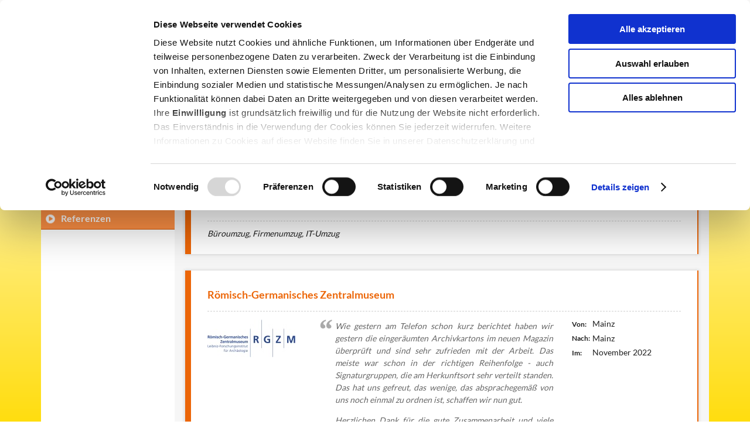

--- FILE ---
content_type: text/html; charset=utf-8
request_url: https://www.hoehne-umzug.de/de/firmenumzug/referenzen
body_size: 15039
content:
<!DOCTYPE html>
<!--[if IEMobile 7]><html class="iem7"  lang="de" dir="ltr"><![endif]-->
<!--[if lte IE 6]><html class="lt-ie9 lt-ie8 lt-ie7"  lang="de" dir="ltr"><![endif]-->
<!--[if (IE 7)&(!IEMobile)]><html class="lt-ie9 lt-ie8"  lang="de" dir="ltr"><![endif]-->
<!--[if IE 8]><html class="lt-ie9"  lang="de" dir="ltr"><![endif]-->
<!--[if (gte IE 9)|(gt IEMobile 7)]><!--><html  lang="de" dir="ltr"><!--<![endif]-->

<head>
    <script id="Cookiebot" src="https://consent.cookiebot.com/uc.js" data-cbid="27ff32d5-1ed3-481b-9ff8-7350f6f4b894" data-blockingmode="auto" type="text/javascript"></script>
  <meta charset="utf-8" />
<link rel="shortcut icon" href="https://www.hoehne-umzug.de/sites/default/files/favicon_0.ico" type="image/vnd.microsoft.icon" />
<meta name="description" content="Glückliche Kundenstimmen." /><meta name="keywords" content="Höhne-Grass, Firmenumzug, Büroumzug, Objektumzug, Inhouse Umzugsservice, Umzugsmanagement, Transportmittel, Klimaneutraler Firmenumzug, Firmenreferenzen" /><meta name="generator" content="Drupal 7 (https://www.drupal.org)" />
<link rel="canonical" href="https://www.hoehne-umzug.de/de/firmenumzug/referenzen" />
<link rel="shortlink" href="https://www.hoehne-umzug.de/de/firmenumzug/referenzen" />
<!-- Facebook Pixel Code -->
<script>
!function(f,b,e,v,n,t,s){if(f.fbq)return;n=f.fbq=function()
{n.callMethod? n.callMethod.apply(n,arguments):n.queue.push(arguments)}
;if(!f._fbq)f._fbq=n;
n.push=n;n.loaded=!0;n.version='2.0';n.queue=[];t=b.createElement(e);t.async=!0;
t.src=v;s=b.getElementsByTagName(e)[0];s.parentNode.insertBefore(t,s)}(window,
document,'script','https://connect.facebook.net/en_US/fbevents.js');
fbq('init', '117545572129877'); // Insert your pixel ID here.
fbq('track', 'PageView', {content_name: 'hoehne-umzug'});</script>
<noscript><img height="1" width="1" style="display:none"
src="https://www.facebook.com/tr?id=117545572129877&ev=PageView&noscript=1"
/></noscript>
<!-- DO NOT MODIFY -->
<!-- End Facebook Pixel Code -->
  <title>Firmen-Referenzen</title>

      <meta name="MobileOptimized" content="width">
    <meta name="HandheldFriendly" content="true">
    <meta name="viewport" content="width=device-width">
    <meta http-equiv="cleartype" content="on">

  <link type="text/css" rel="stylesheet" href="https://www.hoehne-umzug.de/sites/default/files/css/css_kShW4RPmRstZ3SpIC-ZvVGNFVAi0WEMuCnI0ZkYIaFw.css" media="all" />
<link type="text/css" rel="stylesheet" href="https://www.hoehne-umzug.de/sites/default/files/css/css_7NfJhiIzlUDHGggOWLQLRwilfmAnfYa-j3OQ4onnrk8.css" media="all" />
<link type="text/css" rel="stylesheet" href="https://www.hoehne-umzug.de/sites/default/files/css/css__tuOTuC_dR5ZyKTREWSN8BLeThDIsDEp8_8Zn8xgfjI.css" media="all" />
<link type="text/css" rel="stylesheet" href="https://www.hoehne-umzug.de/sites/default/files/css/css_LqfLvAR6WRPwIRDy0fCHY4NYQMfUN9BULgeE-hN6FE0.css" media="all" />
	        <script src="https://www.hoehne-umzug.de/sites/default/files/js/js_Pt6OpwTd6jcHLRIjrE-eSPLWMxWDkcyYrPTIrXDSON0.js"></script>
<script src="https://www.hoehne-umzug.de/sites/default/files/js/js_zQDWb8YyRF65N_r2v9vaDBS5zOQp7r9vE4xRobjDVUI.js"></script>
<script src="https://www.hoehne-umzug.de/sites/default/files/js/js_GXhW_mSu54VlIkw5z7Teh4QUr3IwBq2AMlacAxCIujs.js"></script>
<script src="https://www.googletagmanager.com/gtag/js?id=UA-260842958-1"></script>
<script>window.dataLayer = window.dataLayer || [];function gtag(){dataLayer.push(arguments)};gtag("js", new Date());gtag("set", "developer_id.dMDhkMT", true);gtag("config", "UA-260842958-1", {"groups":"default","anonymize_ip":true});</script>
<script src="https://www.hoehne-umzug.de/sites/default/files/js/js_ALpy_Vn0pCKpMCcmQrS5csMQveLYlQdAGx9FCnuQgMU.js"></script>
<script>jQuery.extend(Drupal.settings, {"basePath":"\/","pathPrefix":"de\/","setHasJsCookie":0,"ajaxPageState":{"theme":"friedrich","theme_token":"9syVQ0oJt2f41OZpPvhmZTqbR00GGUHwaEWlgGOleqc","js":{"sites\/all\/modules\/contrib\/jquery_update\/replace\/jquery\/1.12\/jquery.min.js":1,"misc\/jquery-extend-3.4.0.js":1,"misc\/jquery-html-prefilter-3.5.0-backport.js":1,"misc\/jquery.once.js":1,"misc\/drupal.js":1,"sites\/all\/modules\/contrib\/jquery_update\/js\/jquery_browser.js":1,"sites\/all\/modules\/custom\/omoo_bewerbungsform\/js\/webform_scroll.js":1,"public:\/\/languages\/de_WlR1MEhM4XJ2T8f9kopPyRjeCCczcPbgv71FsTQFupE.js":1,"sites\/all\/libraries\/colorbox\/jquery.colorbox-min.js":1,"sites\/all\/modules\/contrib\/colorbox\/js\/colorbox.js":1,"sites\/all\/modules\/contrib\/responsive_menus\/styles\/meanMenu\/jquery.meanmenu.min.js":1,"sites\/all\/modules\/contrib\/responsive_menus\/styles\/meanMenu\/responsive_menus_mean_menu.js":1,"sites\/all\/modules\/contrib\/google_analytics\/googleanalytics.js":1,"https:\/\/www.googletagmanager.com\/gtag\/js?id=UA-260842958-1":1,"0":1,"sites\/all\/themes\/friedrich\/js\/slidebars.js":1,"sites\/all\/themes\/friedrich\/js\/script.js":1},"css":{"modules\/system\/system.base.css":1,"modules\/system\/system.menus.css":1,"modules\/system\/system.messages.css":1,"modules\/system\/system.theme.css":1,"modules\/field\/theme\/field.css":1,"sites\/all\/modules\/contrib\/filebrowser\/css\/filebrowser_style.css":1,"modules\/node\/node.css":1,"modules\/search\/search.css":1,"modules\/user\/user.css":1,"sites\/all\/modules\/contrib\/youtube\/css\/youtube.css":1,"sites\/all\/modules\/contrib\/views\/css\/views.css":1,"sites\/all\/modules\/contrib\/media\/modules\/media_wysiwyg\/css\/media_wysiwyg.base.css":1,"sites\/all\/libraries\/colorbox\/example5\/colorbox.css":1,"sites\/all\/modules\/contrib\/ctools\/css\/ctools.css":1,"sites\/all\/modules\/contrib\/ds\/layouts\/ds_3col_stacked_fluid\/ds_3col_stacked_fluid.css":1,"sites\/all\/modules\/contrib\/date\/date_api\/date.css":1,"modules\/locale\/locale.css":1,"sites\/all\/modules\/contrib\/responsive_menus\/styles\/meanMenu\/meanmenu.min.css":1,"sites\/all\/modules\/contrib\/widgets\/widgets.css":1,"sites\/all\/modules\/contrib\/addtoany\/addtoany.css":1,"sites\/all\/themes\/friedrich\/system.menus.css":1,"sites\/all\/themes\/friedrich\/css\/reset.css":1,"sites\/all\/themes\/friedrich\/css\/tabs-rtl.css":1,"sites\/all\/themes\/friedrich\/css\/tabs.css":1,"sites\/all\/themes\/friedrich\/css\/pages.css":1,"sites\/all\/themes\/friedrich\/css\/blocks.css":1,"sites\/all\/themes\/friedrich\/css\/navigation.css":1,"sites\/all\/themes\/friedrich\/css\/views-styles.css":1,"sites\/all\/themes\/friedrich\/css\/forms.css":1,"sites\/all\/themes\/friedrich\/css\/fields.css":1,"sites\/all\/themes\/friedrich\/css\/wireframes.css":1,"sites\/all\/themes\/friedrich\/css\/print.css":1,"sites\/all\/themes\/friedrich\/css\/ie.css":1,"sites\/all\/themes\/friedrich\/css\/slidebars.css":1,"sites\/all\/themes\/friedrich\/css\/custom_bs.css":1}},"colorbox":{"opacity":"0.85","current":"{current} of {total}","previous":"\u00ab Prev","next":"Next \u00bb","close":"Schlie\u00dfen","maxWidth":"98%","maxHeight":"98%","fixed":true,"mobiledetect":true,"mobiledevicewidth":"480px","file_public_path":"\/sites\/default\/files","specificPagesDefaultValue":"admin*\nimagebrowser*\nimg_assist*\nimce*\nnode\/add\/*\nnode\/*\/edit\nprint\/*\nprintpdf\/*\nsystem\/ajax\nsystem\/ajax\/*"},"responsive_menus":[{"selectors":".region-header-right .menu-block-wrapper","container":"body","trigger_txt":"\u003Cspan \/\u003E\u003Cspan \/\u003E\u003Cspan \/\u003E","close_txt":"X","close_size":"18px","position":"right","media_size":"590","show_children":"1","expand_children":"1","expand_txt":"+","contract_txt":"-","remove_attrs":"1","responsive_menus_style":"mean_menu"}],"googleanalytics":{"account":["UA-260842958-1"],"trackOutbound":1,"trackMailto":1,"trackDownload":1,"trackDownloadExtensions":"7z|aac|arc|arj|asf|asx|avi|bin|csv|doc(x|m)?|dot(x|m)?|exe|flv|gif|gz|gzip|hqx|jar|jpe?g|js|mp(2|3|4|e?g)|mov(ie)?|msi|msp|pdf|phps|png|ppt(x|m)?|pot(x|m)?|pps(x|m)?|ppam|sld(x|m)?|thmx|qtm?|ra(m|r)?|sea|sit|tar|tgz|torrent|txt|wav|wma|wmv|wpd|xls(x|m|b)?|xlt(x|m)|xlam|xml|z|zip","trackColorbox":1}});</script>

      <!--[if lt IE 9]>
    <script src="/sites/all/themes/zen/js/html5-respond.js"></script>
    <![endif]-->
  </head>
<body class="html not-front not-logged-in no-sidebars page-firmenumzug page-firmenumzug-referenzen mac webkit chrome i18n-de section-firmenumzug page-views" >
 

<!-- Google tag (gtag.js) -->
<script async src="https://www.googletagmanager.com/gtag/js?id=G-D4TET6TTZ3"></script>
<script>
  window.dataLayer = window.dataLayer || [];
  function gtag(){dataLayer.push(arguments);}
  gtag('js', new Date());

  gtag('config', 'G-D4TET6TTZ3');
</script>

      <p id="skip-link">
      <a href="#main-menu" class="element-invisible element-focusable">Jump to navigation</a>
    </p>
      <div class="sb-slidebar sb-right sb-toggle-right">
  </div>

<div id="sb-site">
  <div id="page-wrapper">
  	    <div id="page">

      <header>
        <div id="logo">
        	                <a href="/de" title="Startseite" class="header__site-link" rel="home"><span>Höhne-Grass Umzugsunternehmen Mainz</span></a>
                    </div>
                  <div class="region region-header-right">
    <div id="block-menu-block-3" class="block block-menu-block first odd" role="navigation">

      
  <div class="menu-block-wrapper menu-block-3 menu-name-main-menu parent-mlid-0 menu-level-1">
  <ul class="menu"><li class="menu__item is-expanded first expanded menu-mlid-800"><a href="/de/privatumzug" title="Private Umzüge innerhalb Deutschland, Europa oder Übersee" class="menu__link">Privatumzug</a><ul class="menu"><li class="menu__item is-leaf first leaf menu-mlid-931"><a href="/de/privatumzug/umzug-deutschland" title="Mehr als Möbeltransport. Ein umfangreiche Umzugsservice sorgt für maximale Entspannung bei Ihrem Umzug." class="menu__link">Umzug Deutschland</a></li>
<li class="menu__item is-expanded expanded menu-mlid-932"><a href="/de/privatumzug/umzug-ausland" title="Internationale Umzüge sind für uns Alltag. Unsere Partner in aller Welt sorgen dafür, dass Ihr Umzug ins Ausland perfekt abläuft." class="menu__link">Umzug Ausland</a><ul class="menu"><li class="menu__item is-leaf first leaf menu-mlid-1128"><a href="/de/privatumzug/umzug-international/ueberseeumzug" title="Problemlos umziehen nach Übersee mit gut organisierten und sicher gepackten Überseetransporten." class="menu__link">Überseeumzug</a></li>
<li class="menu__item is-leaf last leaf menu-mlid-996"><a href="/de/privatumzug/umzug-international/relocation-service" title="Professioneller Relocation Service und Mitarbeiterumzüge für nationale Standortwechsel oder internationale Entsendungen." class="menu__link">Relocation Service</a></li>
</ul></li>
<li class="menu__item is-leaf leaf menu-mlid-863"><a href="/de/privatumzug/umzug-national/seniorenumzug" title="Wir bieten Umzugsleistungen speziell für Senioren. Damit Ihr Umzug auch im Alter ohne Sorgen vonstatten geht." class="menu__link">Seniorenumzug</a></li>
<li class="menu__item is-leaf leaf menu-mlid-933"><a href="/de/privatumzug/move-green-umweltbewusst-umziehen" title="Umweltschutz für Jedermann. Umweltbewusste Umzüge entlasten das Klima nachweislich." class="menu__link">Move Green – umweltbewusst umziehen</a></li>
<li class="menu__item is-leaf leaf menu-mlid-2546"><a href="/de/privatumzug/digitale-umzugsbesichtigung" class="menu__link">Digitale Umzugsbesichtigung</a></li>
<li class="menu__item is-leaf leaf menu-mlid-887"><a href="/de/privatumzug/umzugskartons-co" title="Stabile Umzugskartons und geeignete Packmittel sind eine wichtige Voraussetzung für einen schadenfreien Umzug. Diese bekommen Sie direkt bei uns in Mainz oder wir liefern es zu Ihnen nach Hause." class="menu__link">Umzugskartons &amp; Co.</a></li>
<li class="menu__item is-leaf leaf menu-mlid-886"><a href="/de/privatumzug/checkliste-umzug" title="Alles im Blick mit unseren Umzugschecklistenn. Von der Wohnungsbesichtigung bis zum richtigen Heben und Tragen haben wir hier wertvolle Tipps für Sie zusammengestellt." class="menu__link">Checkliste Umzug</a></li>
<li class="menu__item is-leaf leaf menu-mlid-1138"><a href="/de/umzugsrechner" title="Hier können Sie die Kosten unseres Umzugsunternehmens bereits im Vorfeld abschätzen. Bitte beachten Sie, dass ein solides Angebot nur nach einem persönlichen Gespräch bzw. einer Besichtigung erfolgen kann." class="menu__link">Umzugsrechner</a></li>
<li class="menu__item is-expanded last expanded menu-mlid-934"><a href="/de/privatumzug/referenzen" title="Was unsere Kunden über uns sagen" class="menu__link">Referenzen</a><ul class="menu"><li class="menu__item is-leaf first last leaf menu-mlid-2707"><a href="/de/privatumzug/referenzen/umzuege-fussball-profis" class="menu__link">Umzüge Fußball-Profis</a></li>
</ul></li>
</ul></li>
<li class="menu__item is-expanded is-active-trail expanded active-trail menu-mlid-799"><a href="/de/firmenumzug" title="Wir führen Firmenumzüge jeder erdenklichen Art durch, ob Büro, Werkstatt, Klinik, Praxis etc. Mit uns können Sie Ihre Arbeit schnell wieder wir gewohnt aufnehmen." class="menu__link is-active-trail active-trail">Firmenumzug</a><ul class="menu"><li class="menu__item is-expanded first expanded menu-mlid-888"><a href="/de/firmenumzug/buero-objektumzug" title="Professionelle Planung und Abwicklung von Büroumzügen und Objektumzügen. Wir wissen worauf es ankommt." class="menu__link">Büro-/Objektumzug</a><ul class="menu"><li class="menu__item is-leaf first leaf menu-mlid-942"><a href="/de/firmenumzug/buero-objektumzug/praxisumzug-klinikumzug" title="Wir erledigen Ihren Klinik- oder Praxisumzug. Wir verlagern selbst medizinisches Gerät fachgerecht." class="menu__link">Praxisumzug / Klinikumzug</a></li>
<li class="menu__item is-leaf leaf menu-mlid-940"><a href="/de/firmenumzug/buero-objektumzug/laborumzug" title="Laboreinrichtungen ziehen wir sicher an den neuen Standort um. Auch für sensible Geräte haben wir die passenden Transportlösungen." class="menu__link">Laborumzug</a></li>
<li class="menu__item is-leaf leaf menu-mlid-939"><a href="/de/firmenumzug/buero-objektumzug/archiv-bibliotheksumzug" title="Systematische Umzüge vono Bibliotheken und Archiven unter Beibehaltung der Ordnung." class="menu__link">Archiv-/Bibliotheksumzug</a></li>
<li class="menu__item is-leaf leaf menu-mlid-941"><a href="/de/firmenumzug/kunsttransporte" title="Kunsttransporte sind eine besondere Expertise unseres Umzugsunternehmen. Mit uns erreicht Ihr Kunstwerk jeden Ort der Welt." class="menu__link">Kunstumzug</a></li>
<li class="menu__item is-leaf leaf menu-mlid-998"><a href="/de/firmenumzug/buero-objektumzug/it-umzug" title="Umzüge von IT-Equipment inkl. Servern sind für uns Routine. Vertrauen Sie auf unsere ausgebildeten IT-Fachkräfte, die den Umzug für Sie durchführen." class="menu__link">IT-Umzug</a></li>
<li class="menu__item is-leaf last leaf menu-mlid-1129"><a href="/de/firmenumzug/buero-objektumzug/maschinen-anlagenumzug" title="Keine Sorge! Auch Schwere Lasten ziehen wir für Sie um, von einzelner Maschine bis zur Fertigungsanlage." class="menu__link">Maschinen-/ Anlagenumzug</a></li>
</ul></li>
<li class="menu__item is-leaf leaf menu-mlid-890"><a href="/de/firmenumzug/inhouse-umzugsservice" title="Umzugsmitarbeiter von Höhne-Grass unterstützen Sie Inhouse bei internen Umzügen, Räumarbeiten, Reinigung, Montagen und vielem mehr." class="menu__link">Inhouse Umzugsservice</a></li>
<li class="menu__item is-leaf leaf menu-mlid-936"><a href="/de/firmenumzug/projektmanagement-firmenumzug" title="Von der Analyse Ihres Umzugs bis hin zur physischen Umsetzung führen wir das komplette Umzugsmanagement für Sie durch." class="menu__link">Umzugsmanagement</a></li>
<li class="menu__item is-leaf leaf menu-mlid-938"><a href="/de/firmenumzug/transportmittel" title="Für jeden Umzug die passenden Transportmittel - das ist professionelle Umzugslogistik aus Mainz" class="menu__link">Transportmittel</a></li>
<li class="menu__item is-leaf leaf menu-mlid-1913"><a href="/de/firmenumzug/move-green-umweltbewusste-umzugslogistik" title="Auch Firmenumzüge können Sie mit uns klimaneutral abwickeln und damit ein positives Signal setzen." class="menu__link">Move Green – umweltbewusste Umzugslogistik</a></li>
<li class="menu__item is-leaf is-active-trail is-active last leaf active-trail active menu-mlid-1069"><a href="/de/firmenumzug/referenzen" class="menu__link is-active-trail active-trail active">Referenzen</a></li>
</ul></li>
<li class="menu__item is-expanded expanded menu-mlid-801"><a href="/de/lagerung" title="Unterschiedliche Lagerlösungen hält unsere Möbelspedition für Sie bereit. Wir finden für Sie den optimalen Lagerraum." class="menu__link">Lagerung</a><ul class="menu"><li class="menu__item is-leaf first leaf menu-mlid-894"><a href="/de/self-storage-Lagerboxen-Mainz" title="Sichere und saubere Self-Storage Lagerboxen in Mainz verschaffen Ihnen mehr Platz daheim und im Betrieb." class="menu__link">SB-Lagerhaus</a></li>
<li class="menu__item is-leaf leaf menu-mlid-893"><a href="/de/containerlagerung" title="Auf Wunsch können Sie Ihr Lagergut in Container einlagern, damit bleiben Sie stets flexibel." class="menu__link">Lagercontainer</a></li>
<li class="menu__item is-leaf last leaf menu-mlid-895"><a href="/de/lagerung/konventionelle-lagerung" title="Gewerbliche Lagerflächen zur Blocklagerung oder für andere Lagerformen können Sie ebenfalls bei uns anmieten." class="menu__link">Konventionelle Lagerung</a></li>
</ul></li>
<li class="menu__item is-leaf leaf menu-mlid-2328"><a href="/de/bueromoebel" title="Gebrauchte Büromöbel von vielen Marken zu günstigen Preisen" class="menu__link">Büromöbel</a></li>
<li class="menu__item is-expanded expanded menu-mlid-803"><a href="/de/ueber-uns" title="Erfahren Sie mehr über unser Umzugsunternehmen, deren Mitarbeiter und unsere Arbeitsweise." class="menu__link">Über uns</a><ul class="menu"><li class="menu__item is-leaf first leaf menu-mlid-1958"><a href="/de/friedrich-friedrich-firmengeschichte" title="" class="menu__link">Firmengeschichte</a></li>
<li class="menu__item is-leaf leaf menu-mlid-952"><a href="/de/ueber-uns/dms" title="Höhne-Grass ist unter dem Dachverband DMS (Deutsche Möbelspedition) organisiert und garantiert damit eine professionelle Arbeitsweise in der Umzugslogistik." class="menu__link">DMS</a></li>
<li class="menu__item is-leaf leaf menu-mlid-954"><a href="/de/ueber-uns/qualitaetsmanagement" title="Zertifizierte Umzüge garantieren den hohen Standard unseres Umzugsunternehmens." class="menu__link">Qualitätsmanagement</a></li>
<li class="menu__item is-leaf leaf menu-mlid-900"><a href="/de/ueber-uns/umweltengagement" title="Als Logistikunternehmen und Mobilitätsdienstleister sehen wir uns in der Verantwortung für unsere Umwelt." class="menu__link">Umweltengagement</a></li>
<li class="menu__item is-leaf leaf menu-mlid-2548"><a href="/de/ueber-uns/soziale-verantwortung" class="menu__link">Soziale Verantwortung</a></li>
<li class="menu__item is-leaf leaf menu-mlid-897"><a href="/de/news" title="" class="menu__link">News</a></li>
<li class="menu__item is-expanded expanded menu-mlid-898"><a href="/de/presse" title="Hier finden Sie Pressemitteilungen der Möbelspedition Höhne-Grass aus Mainz." class="menu__link">Presse</a><ul class="menu"><li class="menu__item is-leaf first last leaf menu-mlid-2332"><a href="/de/ueber-uns/presse/einblick-die-zeitung-der-unternehmensgruppe" title="Alle Ausgabe unserer Unternehmenszeitung zum Download" class="menu__link">Ein.Blick - Die Zeitung der Unternehmensgruppe</a></li>
</ul></li>
<li class="menu__item is-leaf leaf menu-mlid-953"><a href="/de/uber-uns/downloads" class="menu__link">Downloads</a></li>
<li class="menu__item is-leaf leaf menu-mlid-2761"><a href="/de/ueber-uns/ausbildung" class="menu__link">Ausbildung</a></li>
<li class="menu__item is-expanded expanded menu-mlid-899"><a href="/de/stellenangebote" title="Stellenangebote für den Standort Mainz" class="menu__link">Stellenangebote</a><ul class="menu"><li class="menu__item is-leaf first last leaf menu-mlid-2645"><a href="/de/ueber-uns/stellenangebote/bewerbungsformular" class="menu__link">Bewerbungsformular</a></li>
</ul></li>
<li class="menu__item is-leaf leaf menu-mlid-994"><a href="/de/ueber-uns/mitarbeiter" title="Unsere Mitarbeiter und deren Zufriedenheit liegen uns am Herzen." class="menu__link">Mitarbeiter</a></li>
<li class="menu__item is-leaf last leaf menu-mlid-918"><a href="/de/ueber-uns/agb-und-haftung" title="Dokumente zu den allgemeinen Geschäftsbedingungen und Haftungsgrundlagen der Höhne-Grass GmbH" class="menu__link">AGB und Haftung</a></li>
</ul></li>
<li class="menu__item is-expanded expanded menu-mlid-2137"><a href="/de/kontakt" title="Nehmen Sie Kontakt mit uns auf, wir kümmern uns um Ihr Anliegen rund um Umzug und Lagerung." class="menu__link">Kontakt</a><ul class="menu"><li class="menu__item is-leaf first leaf menu-mlid-919"><a href="/de/kontakt/impressum" class="menu__link">Impressum</a></li>
<li class="menu__item is-leaf leaf menu-mlid-920"><a href="/de/kontakt/datenschutzbestimmungen" class="menu__link">Datenschutz</a></li>
<li class="menu__item is-leaf leaf menu-mlid-2181"><a href="/de/user/login?current=firmenumzug/referenzen" title="" class="menu__link">Login</a></li>
<li class="menu__item is-leaf last leaf menu-mlid-2751"><a href="https://whistleblowersoftware.com/secure/ff-hg-ad-ks-ls" title="" class="menu__link">Hinweisgebersystem</a></li>
</ul></li>
<li class="menu__item is-expanded last expanded menu-mlid-2710"><a href="/de/infothek" class="menu__link">Infothek</a><ul class="menu"><li class="menu__item is-leaf first leaf menu-mlid-2711"><a href="/de/infothek/broschuren" class="menu__link">Broschüren</a></li>
<li class="menu__item is-leaf leaf menu-mlid-2712"><a href="/de/infothek/checklisten" class="menu__link">Checklisten</a></li>
<li class="menu__item is-leaf leaf menu-mlid-2713"><a href="/de/infothek/prasentationen" class="menu__link">Präsentationen</a></li>
<li class="menu__item is-leaf leaf menu-mlid-2715"><a href="/de/infothek/flyer" class="menu__link">Flyer</a></li>
<li class="menu__item is-leaf last leaf menu-mlid-2716"><a href="/de/infothek/videos" class="menu__link">Videos</a></li>
</ul></li>
</ul></div>

</div>
<div id="block-locale-language" class="block block-locale last even" role="complementary">

      
  <ul class="language-switcher-locale-url"><li class="de first active"><a href="/de/firmenumzug/referenzen" class="language-link active" xml:lang="de">Deutsch</a></li>
<li class="en last"><a href="/en/firmenumzug/referenzen" class="language-link" xml:lang="en">English</a></li>
</ul>
</div>
  </div>
        <!-- Mobile Navigation Fix -->
        <span id="collapsed-menu-button"></span>
      </header>

      <div id="content-wrapper">
  	    <div id="content-area">
  	      	              	      	<div id="content-top">
  	        	  	      	</div>
  	      	<div id="content-middle">
  	        	  	      	</div>
  	      	<div id="content">
  		      	  		      	
<div id="block-widgets-s-addthis-share" class="block block-widgets first last odd">

      
  
</div>
<div class="view view-referenzen view-id-referenzen view-display-id-page view-dom-id-3ddac3093dafe73c3733114f0b86843c">
        
  
  
      <div class="view-content">
        <div class="views-row views-row-1 views-row-odd views-row-first">
    <div  class="ds-3col-stacked-fluid node node-reference view-mode-full group-two-sidebars group-sidebar-left group-sidebar-right clearfix">

  
  <div class="group-header">
    <div class="field field-name-title field-type-ds field-label-hidden"><div class="field-items"><div class="field-item even"><h3>Landesärztekammer Rheinland-Pfalz </h3></div></div></div>  </div>

      <div class="group-left">
      <div class="field field-name-field-logo field-type-image field-label-hidden"><div class="field-items"><div class="field-item even"><a href="https://www.hoehne-umzug.de/sites/default/files/landesaerztekammer.png" title="Landesärztekammer Rheinland-Pfalz " class="colorbox" data-colorbox-gallery="gallery-node-10331-aUKsVQKuu8s" data-cbox-img-attrs="{&quot;title&quot;: &quot;&quot;, &quot;alt&quot;: &quot;&quot;}"><img src="https://www.hoehne-umzug.de/sites/default/files/styles/logo__150x100_/public/landesaerztekammer.png?itok=fgs_1L1T" width="150" height="39" alt="" title="" /></a></div></div></div>    </div>
  
      <div class="group-middle">
      <div class="field field-name-body field-type-text-with-summary field-label-hidden"><div class="field-items"><div class="field-item even"><p>Ich möchte mich auch nochmal bei Ihnen und Ihrem Team bedanken. Die Männer waren echt super, zuverlässig und unkompliziert! Hat sowohl dem Team der Landesärztekammer als auch dem Team der Bezirksärztekammer sehr viel Freude bereitet mit Ihnen zusammenzuarbeiten.</p>
</div></div></div>    </div>
  
      <div class="group-right">
      <div class="field field-name-field-location-from field-type-text field-label-inline clearfix"><div class="field-label">Von:&nbsp;</div><div class="field-items"><div class="field-item even">innerhalb von Mainz</div></div></div><div class="field field-name-field-year field-type-datetime field-label-inline clearfix"><div class="field-label">Im:&nbsp;</div><div class="field-items"><div class="field-item even"><span  class="date-display-single">März 2024</span></div></div></div><div class="field field-name-field-number-workspaces field-type-number-integer field-label-inline clearfix"><div class="field-label">Anzahl Arbeitsplätze:&nbsp;</div><div class="field-items"><div class="field-item even">36</div></div></div>    </div>
  
  <div class="group-footer">
    <div class="field field-name-field-type field-type-taxonomy-term-reference field-label-hidden"><div class="field-items"><div class="field-item even">Büroumzug, Firmenumzug, IT-Umzug</div></div></div>  </div>

</div>

  </div>
  <div class="views-row views-row-2 views-row-even">
    <div  class="ds-3col-stacked-fluid node node-reference view-mode-full group-two-sidebars group-sidebar-left group-sidebar-right clearfix">

  
  <div class="group-header">
    <div class="field field-name-title field-type-ds field-label-hidden"><div class="field-items"><div class="field-item even"><h3>Römisch-Germanisches Zentralmuseum</h3></div></div></div>  </div>

      <div class="group-left">
      <div class="field field-name-field-logo field-type-image field-label-hidden"><div class="field-items"><div class="field-item even"><a href="https://www.hoehne-umzug.de/sites/default/files/rgzm-logo_mit_leibniz-blau.jpg" title="Logo RGZM Mainz" class="colorbox" data-colorbox-gallery="gallery-node-9377-aUKsVQKuu8s" data-cbox-img-attrs="{&quot;title&quot;: &quot;Logo RGZM Mainz&quot;, &quot;alt&quot;: &quot;Logo RGZM Mainz&quot;}"><img src="https://www.hoehne-umzug.de/sites/default/files/styles/logo__150x100_/public/rgzm-logo_mit_leibniz-blau.jpg?itok=M7U3UPET" width="150" height="64" alt="Logo RGZM Mainz" title="Logo RGZM Mainz" /></a></div></div></div>    </div>
  
      <div class="group-middle">
      <div class="field field-name-body field-type-text-with-summary field-label-hidden"><div class="field-items"><div class="field-item even"><p>Wie gestern am Telefon schon kurz berichtet haben wir gestern die eingeräumten Archivkartons im neuen Magazin überprüft und sind sehr zufrieden mit der Arbeit. Das meiste war schon in der richtigen Reihenfolge - auch Signaturgruppen, die am Herkunftsort sehr verteilt standen. Das hat uns gefreut, das wenige, das absprachegemäß von uns noch einmal zu ordnen ist, schaffen wir nun gut. </p>
<p>Herzlichen Dank für die gute Zusammenarbeit und viele Grüße und ein Extradankeschön an die Herren, die bei uns so gut gepackt und geräumt haben!</p>
</div></div></div>    </div>
  
      <div class="group-right">
      <div class="field field-name-field-location-from field-type-text field-label-inline clearfix"><div class="field-label">Von:&nbsp;</div><div class="field-items"><div class="field-item even">Mainz</div></div></div><div class="field field-name-field-location-to field-type-text field-label-inline clearfix"><div class="field-label">Nach:&nbsp;</div><div class="field-items"><div class="field-item even">Mainz</div></div></div><div class="field field-name-field-year field-type-datetime field-label-inline clearfix"><div class="field-label">Im:&nbsp;</div><div class="field-items"><div class="field-item even"><span  class="date-display-single">November 2022</span></div></div></div>    </div>
  
  <div class="group-footer">
    <div class="field field-name-field-type field-type-taxonomy-term-reference field-label-hidden"><div class="field-items"><div class="field-item even">Archivumzug, Büroumzug</div></div></div>  </div>

</div>

  </div>
  <div class="views-row views-row-3 views-row-odd">
    <div  class="ds-3col-stacked-fluid node node-reference view-mode-full group-two-sidebars group-sidebar-left group-sidebar-right clearfix">

  
  <div class="group-header">
    <div class="field field-name-title field-type-ds field-label-hidden"><div class="field-items"><div class="field-item even"><h3>Investitions- und Strukturbank Rheinland-Pfalz (ISB)</h3></div></div></div>  </div>

      <div class="group-left">
      <div class="field field-name-field-logo field-type-image field-label-hidden"><div class="field-items"><div class="field-item even"><a href="https://www.hoehne-umzug.de/sites/default/files/isb.png" title="Investitions- und Strukturbank Rheinland-Pfalz (ISB)" class="colorbox" data-colorbox-gallery="gallery-node-9263-aUKsVQKuu8s" data-cbox-img-attrs="{&quot;title&quot;: &quot;&quot;, &quot;alt&quot;: &quot;&quot;}"><img src="https://www.hoehne-umzug.de/sites/default/files/styles/logo__150x100_/public/isb.png?itok=HhopcIGq" width="150" height="30" alt="" title="" /></a></div></div></div>    </div>
  
      <div class="group-middle">
      <div class="field field-name-body field-type-text-with-summary field-label-hidden"><div class="field-items"><div class="field-item even"><p>Herzlichen Dank für den professionellen Archivumzug von 3,5km Akten! Über Ab- und Aufbau der Beleuchtung der Regale, Entsorgung einiger Möbel sowie Verlagerung der Akten und De und Remontage der Regale verlief alles einwandfrei. Die Mitarbeiter arbeiteten sehr ordentlich, der straffe Zeitplan wurde eingehalten und die Mitarbeiter von Höhne-Grass waren sehr freundlich und kompetent. Höhne-Grass hat sich als perfekter Umzugspartner präsentiert!</p>
<p> </p>
</div></div></div>    </div>
  
      <div class="group-right">
      <div class="field field-name-field-year field-type-datetime field-label-inline clearfix"><div class="field-label">Im:&nbsp;</div><div class="field-items"><div class="field-item even"><span  class="date-display-single">September 2022</span></div></div></div>    </div>
  
  <div class="group-footer">
    <div class="field field-name-field-type field-type-taxonomy-term-reference field-label-hidden"><div class="field-items"><div class="field-item even">Archivumzug</div></div></div>  </div>

</div>

  </div>
  <div class="views-row views-row-4 views-row-even">
    <div  class="ds-3col-stacked-fluid node node-reference view-mode-full group-two-sidebars group-sidebar-left group-sidebar-right clearfix">

  
  <div class="group-header">
    <div class="field field-name-title field-type-ds field-label-hidden"><div class="field-items"><div class="field-item even"><h3>Kreisverwaltung Alzey-Worms</h3></div></div></div>  </div>

      <div class="group-left">
      <div class="field field-name-field-logo field-type-image field-label-hidden"><div class="field-items"><div class="field-item even"><a href="https://www.hoehne-umzug.de/sites/default/files/logo_landkreis_alzey_worms.png" title="Kreisverwaltung Alzey-Worms" class="colorbox" data-colorbox-gallery="gallery-node-5022-aUKsVQKuu8s" data-cbox-img-attrs="{&quot;title&quot;: &quot;&quot;, &quot;alt&quot;: &quot;&quot;}"><img src="https://www.hoehne-umzug.de/sites/default/files/styles/logo__150x100_/public/logo_landkreis_alzey_worms.png?itok=y8BSa6tU" width="150" height="193" alt="" title="" /></a></div></div></div>    </div>
  
      <div class="group-middle">
      <div class="field field-name-body field-type-text-with-summary field-label-hidden"><div class="field-items"><div class="field-item even"><p>Wir bedanken uns auf diesem Wege für einen Top-Umzug von Ihren vier Mitarbeitern am heutigen Tag. Alles wurde wie immer problemlos, zügig und freundlich erledigt. Dies bestätigt uns wieder, dass wir mit der Firma Höhne-Grass den richtigen Ansprechpartner in Sachen Umzüge haben. Vielen Dank nochmals.</p>
</div></div></div>    </div>
  
      <div class="group-right">
      <div class="field field-name-field-location-from field-type-text field-label-inline clearfix"><div class="field-label">Von:&nbsp;</div><div class="field-items"><div class="field-item even">Alzey</div></div></div><div class="field field-name-field-location-to field-type-text field-label-inline clearfix"><div class="field-label">Nach:&nbsp;</div><div class="field-items"><div class="field-item even">Worms</div></div></div><div class="field field-name-field-year field-type-datetime field-label-inline clearfix"><div class="field-label">Im:&nbsp;</div><div class="field-items"><div class="field-item even"><span  class="date-display-single">August 2022</span></div></div></div>    </div>
  
  <div class="group-footer">
    <div class="field field-name-field-type field-type-taxonomy-term-reference field-label-hidden"><div class="field-items"><div class="field-item even">Büroumzug, Firmenumzug</div></div></div>  </div>

</div>

  </div>
  <div class="views-row views-row-5 views-row-odd">
    <div  class="ds-3col-stacked-fluid node node-reference view-mode-full group-two-sidebars group-sidebar-left group-sidebar-right clearfix">

  
  <div class="group-header">
    <div class="field field-name-title field-type-ds field-label-hidden"><div class="field-items"><div class="field-item even"><h3>gpe Gesellschaft für psychosoziale Einrichtungen gGmbH</h3></div></div></div>  </div>

      <div class="group-left">
      <div class="field field-name-field-logo field-type-image field-label-hidden"><div class="field-items"><div class="field-item even"><a href="https://www.hoehne-umzug.de/sites/default/files/gpe_logo_rgb-premium.jpg" title="gpe Gesellschaft für psychosoziale Einrichtungen gGmbH" class="colorbox" data-colorbox-gallery="gallery-node-9144-aUKsVQKuu8s" data-cbox-img-attrs="{&quot;title&quot;: &quot;&quot;, &quot;alt&quot;: &quot;&quot;}"><img src="https://www.hoehne-umzug.de/sites/default/files/styles/logo__150x100_/public/gpe_logo_rgb-premium.jpg?itok=2-tPTdhV" width="150" height="38" alt="" title="" /></a></div></div></div>    </div>
  
      <div class="group-middle">
      <div class="field field-name-body field-type-text-with-summary field-label-hidden"><div class="field-items"><div class="field-item even"><p>Der Umzug unserer Kantinen- und Kücheneinrichtung hat absolut problemlos funktioniert. Die Herren waren freundlich, schnell und ordentlich. Anderes habe ich von Höhne-Grass nicht erwartet. Ich danke Ihnen und Ihrem Team für die schnelle Umsetzung!</p>
<p>Melanie Messerschmidt | Facility Management</p>
</div></div></div>    </div>
  
      <div class="group-right">
      <div class="field field-name-field-location-from field-type-text field-label-inline clearfix"><div class="field-label">Von:&nbsp;</div><div class="field-items"><div class="field-item even">Mainz </div></div></div><div class="field field-name-field-location-to field-type-text field-label-inline clearfix"><div class="field-label">Nach:&nbsp;</div><div class="field-items"><div class="field-item even">Mainz</div></div></div><div class="field field-name-field-year field-type-datetime field-label-inline clearfix"><div class="field-label">Im:&nbsp;</div><div class="field-items"><div class="field-item even"><span  class="date-display-single">Juli 2022</span></div></div></div>    </div>
  
  <div class="group-footer">
    <div class="field field-name-field-type field-type-taxonomy-term-reference field-label-hidden"><div class="field-items"><div class="field-item even">Firmenumzug</div></div></div>  </div>

</div>

  </div>
  <div class="views-row views-row-6 views-row-even">
    <div  class="ds-3col-stacked-fluid node node-reference view-mode-full group-two-sidebars group-sidebar-left group-sidebar-right clearfix">

  
  <div class="group-header">
    <div class="field field-name-title field-type-ds field-label-hidden"><div class="field-items"><div class="field-item even"><h3>Mainzer Hospiz</h3></div></div></div>  </div>

      <div class="group-left">
      <div class="field field-name-field-logo field-type-image field-label-hidden"><div class="field-items"><div class="field-item even"><a href="https://www.hoehne-umzug.de/sites/default/files/logo.jpg" title="Umzug Mainzer Hospiz" class="colorbox" data-colorbox-gallery="gallery-node-8984-aUKsVQKuu8s" data-cbox-img-attrs="{&quot;title&quot;: &quot;Umzug Mainzer Hospiz&quot;, &quot;alt&quot;: &quot;Umzug Mainzer Hospiz&quot;}"><img src="https://www.hoehne-umzug.de/sites/default/files/styles/logo__150x100_/public/logo.jpg?itok=zwRBpmGe" width="150" height="79" alt="Umzug Mainzer Hospiz" title="Umzug Mainzer Hospiz" /></a></div></div></div>    </div>
  
      <div class="group-middle">
      <div class="field field-name-body field-type-text-with-summary field-label-hidden"><div class="field-items"><div class="field-item even"><p>Wir sind jetzt schon bald zwei Wochen in unseren neuen Büroräumen und dort gut angekommen. Das dies so ist, verdanken wir nicht zuletzt Ihnen bzw. Ihren Mitarbeitern. Wir alle – auch die Mitarbeiterinnen und Mitarbeiter – waren von der Schnelligkeit, Freundlichkeit und Hilfsbereitschaft Ihrer Mitarbeiter sehr angetan!</p>
<p>Lieselotte Vaupel (Vorsitzender Mainzer Hospizgesellschaft), Uwe Vilz (Geschäftsführer)</p>
</div></div></div>    </div>
  
      <div class="group-right">
      <div class="field field-name-field-location-from field-type-text field-label-inline clearfix"><div class="field-label">Von:&nbsp;</div><div class="field-items"><div class="field-item even">Mainz</div></div></div><div class="field field-name-field-location-to field-type-text field-label-inline clearfix"><div class="field-label">Nach:&nbsp;</div><div class="field-items"><div class="field-item even">Mainz</div></div></div><div class="field field-name-field-year field-type-datetime field-label-inline clearfix"><div class="field-label">Im:&nbsp;</div><div class="field-items"><div class="field-item even"><span  class="date-display-single">Mai 2022</span></div></div></div>    </div>
  
  <div class="group-footer">
      </div>

</div>

  </div>
  <div class="views-row views-row-7 views-row-odd">
    <div  class="ds-3col-stacked-fluid node node-reference view-mode-full group-two-sidebars group-sidebar-left group-sidebar-right clearfix">

  
  <div class="group-header">
    <div class="field field-name-title field-type-ds field-label-hidden"><div class="field-items"><div class="field-item even"><h3>Vogel &amp; Detambel GbR</h3></div></div></div>  </div>

      <div class="group-left">
      <div class="field field-name-field-logo field-type-image field-label-hidden"><div class="field-items"><div class="field-item even"><a href="https://www.hoehne-umzug.de/sites/default/files/vg_logo_final_rz_cmyk_ohne.jpg" title="Vogel &amp; Detambel GbR" class="colorbox" data-colorbox-gallery="gallery-node-7712-aUKsVQKuu8s" data-cbox-img-attrs="{&quot;title&quot;: &quot;&quot;, &quot;alt&quot;: &quot;&quot;}"><img src="https://www.hoehne-umzug.de/sites/default/files/styles/logo__150x100_/public/vg_logo_final_rz_cmyk_ohne.jpg?itok=3N-QhNO9" width="150" height="11" alt="" title="" /></a></div></div></div>    </div>
  
      <div class="group-middle">
      <div class="field field-name-body field-type-text-with-summary field-label-hidden"><div class="field-items"><div class="field-item even"><p><span style="font-family: Calibri, sans-serif; font-size: 14.666666984558105px;">Seit 2020 haben wir in Wiesbaden zwei Standorte. Als es darum ging, den zweiten Standort einzurichten, war uns Höhne-Grass ein zuverlässiger Dienstleister.</span></p>
</div></div></div>    </div>
  
      <div class="group-right">
      <div class="field field-name-field-location-from field-type-text field-label-inline clearfix"><div class="field-label">Von:&nbsp;</div><div class="field-items"><div class="field-item even">Wiesbaden</div></div></div><div class="field field-name-field-location-to field-type-text field-label-inline clearfix"><div class="field-label">Nach:&nbsp;</div><div class="field-items"><div class="field-item even">Wiesbaden</div></div></div><div class="field field-name-field-year field-type-datetime field-label-inline clearfix"><div class="field-label">Im:&nbsp;</div><div class="field-items"><div class="field-item even"><span  class="date-display-single">November 2020</span></div></div></div><div class="field field-name-field-number-workspaces field-type-number-integer field-label-inline clearfix"><div class="field-label">Anzahl Arbeitsplätze:&nbsp;</div><div class="field-items"><div class="field-item even">15</div></div></div>    </div>
  
  <div class="group-footer">
    <div class="field field-name-field-type field-type-taxonomy-term-reference field-label-hidden"><div class="field-items"><div class="field-item even">Büroumzug, Firmenumzug, IT-Umzug</div></div></div>  </div>

</div>

  </div>
  <div class="views-row views-row-8 views-row-even">
    <div  class="ds-3col-stacked-fluid node node-reference view-mode-full group-two-sidebars group-sidebar-left group-sidebar-right clearfix">

  
  <div class="group-header">
    <div class="field field-name-title field-type-ds field-label-hidden"><div class="field-items"><div class="field-item even"><h3>Eisai GmbH</h3></div></div></div>  </div>

      <div class="group-left">
      <div class="field field-name-field-logo field-type-image field-label-hidden"><div class="field-items"><div class="field-item even"><a href="https://www.hoehne-umzug.de/sites/default/files/unknown-1.jpeg" title="Eisai GmbH" class="colorbox" data-colorbox-gallery="gallery-node-7713-aUKsVQKuu8s" data-cbox-img-attrs="{&quot;title&quot;: &quot;&quot;, &quot;alt&quot;: &quot;&quot;}"><img src="https://www.hoehne-umzug.de/sites/default/files/styles/logo__150x100_/public/unknown-1.jpeg?itok=B0yEArOk" width="150" height="44" alt="" title="" /></a></div></div></div>    </div>
  
      <div class="group-middle">
      <div class="field field-name-body field-type-text-with-summary field-label-hidden"><div class="field-items"><div class="field-item even"><p>Der Umzug innerhalb Frankfurts verlief einwandfrei. Die 50 PCs, die ca. 500 Kartons sowie die 2 Tresore wurden schadenfrei, schnell und ordentlich verpackt, verladen und wieder ausgeräumt. Auch das Anschließen der Elektronik und der Küchenumzug war tadellos. Danke an die Firma Höhne-Grass für diese tolle Arbeit.</p>
</div></div></div>    </div>
  
      <div class="group-right">
      <div class="field field-name-field-location-from field-type-text field-label-inline clearfix"><div class="field-label">Von:&nbsp;</div><div class="field-items"><div class="field-item even">Frankfurt am Main</div></div></div><div class="field field-name-field-location-to field-type-text field-label-inline clearfix"><div class="field-label">Nach:&nbsp;</div><div class="field-items"><div class="field-item even">Frankfurt am Main</div></div></div><div class="field field-name-field-year field-type-datetime field-label-inline clearfix"><div class="field-label">Im:&nbsp;</div><div class="field-items"><div class="field-item even"><span  class="date-display-single">November 2020</span></div></div></div><div class="field field-name-field-number-workspaces field-type-number-integer field-label-inline clearfix"><div class="field-label">Anzahl Arbeitsplätze:&nbsp;</div><div class="field-items"><div class="field-item even">50</div></div></div>    </div>
  
  <div class="group-footer">
    <div class="field field-name-field-type field-type-taxonomy-term-reference field-label-hidden"><div class="field-items"><div class="field-item even">Büroumzug, Firmenumzug, IT-Umzug</div></div></div>  </div>

</div>

  </div>
  <div class="views-row views-row-9 views-row-odd">
    <div  class="ds-3col-stacked-fluid node node-reference view-mode-full group-two-sidebars group-sidebar-left group-sidebar-right clearfix">

  
  <div class="group-header">
    <div class="field field-name-title field-type-ds field-label-hidden"><div class="field-items"><div class="field-item even"><h3>NTA Systemhaus</h3></div></div></div>  </div>

      <div class="group-left">
      <div class="field field-name-field-logo field-type-image field-label-hidden"><div class="field-items"><div class="field-item even"><a href="https://www.hoehne-umzug.de/sites/default/files/nta_logo.jpg" title="Umzug NTA Systemhaus innerhalb von Mainz" class="colorbox" data-colorbox-gallery="gallery-node-7253-aUKsVQKuu8s" data-cbox-img-attrs="{&quot;title&quot;: &quot;Umzug NTA Systemhaus innerhalb von Mainz&quot;, &quot;alt&quot;: &quot;Umzug NTA Systemhaus innerhalb von Mainz&quot;}"><img src="https://www.hoehne-umzug.de/sites/default/files/styles/logo__150x100_/public/nta_logo.jpg?itok=-u_7OGQC" width="150" height="150" alt="Umzug NTA Systemhaus innerhalb von Mainz" title="Umzug NTA Systemhaus innerhalb von Mainz" /></a></div></div></div>    </div>
  
      <div class="group-middle">
      <div class="field field-name-body field-type-text-with-summary field-label-hidden"><div class="field-items"><div class="field-item even"><p>Eine gute Vorbereitung scheint der Schlüssel für eine optimale Ausführung zu sein. 1300 Umzugskartons in zwei Tagen verladen und an neuer Stelle wieder an der richtigen Stelle zu platzieren hat mich positiv überrascht. Hierzu gehört natürlich auch ein motiviertes Team das augenscheinlich gerne die erforderlichen Arbeiten ausführt.</p>
</div></div></div>    </div>
  
      <div class="group-right">
      <div class="field field-name-field-location-from field-type-text field-label-inline clearfix"><div class="field-label">Von:&nbsp;</div><div class="field-items"><div class="field-item even">Mainz</div></div></div><div class="field field-name-field-location-to field-type-text field-label-inline clearfix"><div class="field-label">Nach:&nbsp;</div><div class="field-items"><div class="field-item even">Mainz</div></div></div><div class="field field-name-field-year field-type-datetime field-label-inline clearfix"><div class="field-label">Im:&nbsp;</div><div class="field-items"><div class="field-item even"><span  class="date-display-single">Juli 2020</span></div></div></div>    </div>
  
  <div class="group-footer">
    <div class="field field-name-field-type field-type-taxonomy-term-reference field-label-hidden"><div class="field-items"><div class="field-item even">Büroumzug, Firmenumzug, Klimaneutraler Umzug</div></div></div>  </div>

</div>

  </div>
  <div class="views-row views-row-10 views-row-even views-row-last">
    <div  class="ds-3col-stacked-fluid node node-reference view-mode-full group-two-sidebars group-sidebar-left group-sidebar-right clearfix">

  
  <div class="group-header">
    <div class="field field-name-title field-type-ds field-label-hidden"><div class="field-items"><div class="field-item even"><h3>Sparkassenverband Rheinland Pfalz</h3></div></div></div>  </div>

      <div class="group-left">
      <div class="field field-name-field-logo field-type-image field-label-hidden"><div class="field-items"><div class="field-item even"><a href="https://www.hoehne-umzug.de/sites/default/files/logo_svrp.jpg" title="Umzug des Sparkassenverbands Rheinland-Pfalz" class="colorbox" data-colorbox-gallery="gallery-node-7152-aUKsVQKuu8s" data-cbox-img-attrs="{&quot;title&quot;: &quot;Umzug des Sparkassenverbands Rheinland-Pfalz&quot;, &quot;alt&quot;: &quot;Umzug des Sparkassenverbands Rheinland-Pfalz&quot;}"><img src="https://www.hoehne-umzug.de/sites/default/files/styles/logo__150x100_/public/logo_svrp.jpg?itok=mZWTVLTN" width="150" height="32" alt="Umzug des Sparkassenverbands Rheinland-Pfalz" title="Umzug des Sparkassenverbands Rheinland-Pfalz" /></a></div></div></div>    </div>
  
      <div class="group-middle">
      <div class="field field-name-body field-type-text-with-summary field-label-hidden"><div class="field-items"><div class="field-item even"><p>Zum Jahreswechsel hat der Sparkassenverband Rheinland-Pfalz seinen Standort in ein neues Verwaltungsgebäude in die Mainzer Innenstadt verlegt. Die Arbeiten wurden durch Ihr Unternehmen gewissenhaft und dienstleistungsorientiert durchgeführt.<br /><br />
	Ihre Mitarbeiter*innen waren freundlich und haben sorgfältig gearbeitet.<br /><br />
	Wir bedanken uns für eine zuverlässige und termingerechte Durchführung unseres Standortwechsels und werden die Firma Höhne-Grass gerne weiterempfehlen.</p>
</div></div></div>    </div>
  
      <div class="group-right">
      <div class="field field-name-field-location-from field-type-text field-label-inline clearfix"><div class="field-label">Von:&nbsp;</div><div class="field-items"><div class="field-item even">Budenheim</div></div></div><div class="field field-name-field-location-to field-type-text field-label-inline clearfix"><div class="field-label">Nach:&nbsp;</div><div class="field-items"><div class="field-item even">Mainz</div></div></div><div class="field field-name-field-year field-type-datetime field-label-inline clearfix"><div class="field-label">Im:&nbsp;</div><div class="field-items"><div class="field-item even"><span  class="date-display-single">April 2020</span></div></div></div><div class="field field-name-field-number-workspaces field-type-number-integer field-label-inline clearfix"><div class="field-label">Anzahl Arbeitsplätze:&nbsp;</div><div class="field-items"><div class="field-item even">125</div></div></div>    </div>
  
  <div class="group-footer">
    <div class="field field-name-field-type field-type-taxonomy-term-reference field-label-hidden"><div class="field-items"><div class="field-item even">Archivumzug, Büroumzug, Firmenumzug, Kunsttransport</div></div></div>  </div>

</div>

  </div>
    </div>
  
      <h2 class="element-invisible">Seiten</h2><div class="item-list"><ul class="pager"><li class="pager-current first">1</li>
<li class="pager-item"><a title="Gehe zu Seite 2" href="/de/firmenumzug/referenzen?page=1">2</a></li>
<li class="pager-item"><a title="Gehe zu Seite 3" href="/de/firmenumzug/referenzen?page=2">3</a></li>
<li class="pager-next"><a title="Zur nächsten Seite" href="/de/firmenumzug/referenzen?page=1">nächste Seite ›</a></li>
<li class="pager-last last"><a title="Zur letzten Seite" href="/de/firmenumzug/referenzen?page=2">letzte Seite »</a></li>
</ul></div>  
  
  
  
  
</div>  	      	</div>
  	     </div>
           <div class="region region-sidebar-left">
    <div id="block-menu-block-1" class="block block-menu-block first last odd" role="navigation">

      
  <div class="menu-block-wrapper menu-block-1 menu-name-main-menu parent-mlid-0 menu-level-2">
  <ul class="menu"><li class="menu__item is-expanded first expanded menu-mlid-888"><a href="/de/firmenumzug/buero-objektumzug" title="Professionelle Planung und Abwicklung von Büroumzügen und Objektumzügen. Wir wissen worauf es ankommt." class="menu__link">Büro-/Objektumzug</a><ul class="menu"><li class="menu__item is-leaf first leaf menu-mlid-942"><a href="/de/firmenumzug/buero-objektumzug/praxisumzug-klinikumzug" title="Wir erledigen Ihren Klinik- oder Praxisumzug. Wir verlagern selbst medizinisches Gerät fachgerecht." class="menu__link">Praxisumzug / Klinikumzug</a></li>
<li class="menu__item is-leaf leaf menu-mlid-940"><a href="/de/firmenumzug/buero-objektumzug/laborumzug" title="Laboreinrichtungen ziehen wir sicher an den neuen Standort um. Auch für sensible Geräte haben wir die passenden Transportlösungen." class="menu__link">Laborumzug</a></li>
<li class="menu__item is-leaf leaf menu-mlid-939"><a href="/de/firmenumzug/buero-objektumzug/archiv-bibliotheksumzug" title="Systematische Umzüge vono Bibliotheken und Archiven unter Beibehaltung der Ordnung." class="menu__link">Archiv-/Bibliotheksumzug</a></li>
<li class="menu__item is-leaf leaf menu-mlid-941"><a href="/de/firmenumzug/kunsttransporte" title="Kunsttransporte sind eine besondere Expertise unseres Umzugsunternehmen. Mit uns erreicht Ihr Kunstwerk jeden Ort der Welt." class="menu__link">Kunstumzug</a></li>
<li class="menu__item is-leaf leaf menu-mlid-998"><a href="/de/firmenumzug/buero-objektumzug/it-umzug" title="Umzüge von IT-Equipment inkl. Servern sind für uns Routine. Vertrauen Sie auf unsere ausgebildeten IT-Fachkräfte, die den Umzug für Sie durchführen." class="menu__link">IT-Umzug</a></li>
<li class="menu__item is-leaf last leaf menu-mlid-1129"><a href="/de/firmenumzug/buero-objektumzug/maschinen-anlagenumzug" title="Keine Sorge! Auch Schwere Lasten ziehen wir für Sie um, von einzelner Maschine bis zur Fertigungsanlage." class="menu__link">Maschinen-/ Anlagenumzug</a></li>
</ul></li>
<li class="menu__item is-leaf leaf menu-mlid-890"><a href="/de/firmenumzug/inhouse-umzugsservice" title="Umzugsmitarbeiter von Höhne-Grass unterstützen Sie Inhouse bei internen Umzügen, Räumarbeiten, Reinigung, Montagen und vielem mehr." class="menu__link">Inhouse Umzugsservice</a></li>
<li class="menu__item is-leaf leaf menu-mlid-936"><a href="/de/firmenumzug/projektmanagement-firmenumzug" title="Von der Analyse Ihres Umzugs bis hin zur physischen Umsetzung führen wir das komplette Umzugsmanagement für Sie durch." class="menu__link">Umzugsmanagement</a></li>
<li class="menu__item is-leaf leaf menu-mlid-938"><a href="/de/firmenumzug/transportmittel" title="Für jeden Umzug die passenden Transportmittel - das ist professionelle Umzugslogistik aus Mainz" class="menu__link">Transportmittel</a></li>
<li class="menu__item is-leaf leaf menu-mlid-1913"><a href="/de/firmenumzug/move-green-umweltbewusste-umzugslogistik" title="Auch Firmenumzüge können Sie mit uns klimaneutral abwickeln und damit ein positives Signal setzen." class="menu__link">Move Green – umweltbewusste Umzugslogistik</a></li>
<li class="menu__item is-leaf is-active-trail is-active last leaf active-trail active menu-mlid-1069"><a href="/de/firmenumzug/referenzen" class="menu__link is-active-trail active-trail active">Referenzen</a></li>
</ul></div>

</div>
  </div>
      </div>

      <footer>
        <div id="footer-top">
            <div class="region region-footer-top">
    <div id="block-block-9" class="block block-block first last odd">

      
  <p> </p>
<table border="1" cellpadding="1" cellspacing="1" style="width: 100%;">
<tbody>
<tr>
<td><img alt="" src="/sites/default/files/resize/dms_logo_50px-64x40.png" style="width: 64px; height: 40px;" width="64" height="40" /></td>
<td><img alt="" src="/sites/default/files/resize/iam_logo_trans_50px-70x40.png" style="width: 70px; height: 40px;" width="70" height="40" /></td>
<td><img alt="" src="/sites/default/files/resize/userfiles/amoe-logo-wir_bewegen_was-100x18.png" style="width: 100px;" width="100" height="18" /></td>
<td><img alt="Wir bieten Lösungen !" src="/sites/default/files/resize/slogan_hg-201x34.png" style="width: 201px; height: 34px; text-align: center;" width="201" height="34" /></td>
<td><img alt="" src="/sites/friedrich-umzug.de/files/iso_14001_transparent_50px.png" style="width: 68px; height: 50px;" width="68" height="50" /></td>
<td><img alt="" src="/sites/default/files/resize/tuev_kombi_bis_2022-99x50.png" style="width: 99px; height: 50px;" width="99" height="50" /></td>
<td><img alt="" src="/sites/default/files/resize/crefozert_bonitaetszertifikat-151x27.png" style="width: 151px; height: 27px;" width="151" height="27" /></td>
</tr>
</tbody>
</table>
<p> </p>

</div>
  </div>
        </div>
        <div id="footer-bottom">
          <div class="region region-footer-bottom">
    <div id="block-menu-block-2" class="block block-menu-block first odd" role="navigation">

      
  <div class="menu-block-wrapper menu-block-2 menu-name-main-menu parent-mlid-0 menu-level-1">
  <ul class="menu"><li class="menu__item is-expanded first expanded menu-mlid-800"><a href="/de/privatumzug" title="Private Umzüge innerhalb Deutschland, Europa oder Übersee" class="menu__link">Privatumzug</a><ul class="menu"><li class="menu__item is-leaf first leaf menu-mlid-931"><a href="/de/privatumzug/umzug-deutschland" title="Mehr als Möbeltransport. Ein umfangreiche Umzugsservice sorgt für maximale Entspannung bei Ihrem Umzug." class="menu__link">Umzug Deutschland</a></li>
<li class="menu__item is-expanded expanded menu-mlid-932"><a href="/de/privatumzug/umzug-ausland" title="Internationale Umzüge sind für uns Alltag. Unsere Partner in aller Welt sorgen dafür, dass Ihr Umzug ins Ausland perfekt abläuft." class="menu__link">Umzug Ausland</a><ul class="menu"><li class="menu__item is-leaf first leaf menu-mlid-1128"><a href="/de/privatumzug/umzug-international/ueberseeumzug" title="Problemlos umziehen nach Übersee mit gut organisierten und sicher gepackten Überseetransporten." class="menu__link">Überseeumzug</a></li>
<li class="menu__item is-leaf last leaf menu-mlid-996"><a href="/de/privatumzug/umzug-international/relocation-service" title="Professioneller Relocation Service und Mitarbeiterumzüge für nationale Standortwechsel oder internationale Entsendungen." class="menu__link">Relocation Service</a></li>
</ul></li>
<li class="menu__item is-leaf leaf menu-mlid-863"><a href="/de/privatumzug/umzug-national/seniorenumzug" title="Wir bieten Umzugsleistungen speziell für Senioren. Damit Ihr Umzug auch im Alter ohne Sorgen vonstatten geht." class="menu__link">Seniorenumzug</a></li>
<li class="menu__item is-leaf leaf menu-mlid-933"><a href="/de/privatumzug/move-green-umweltbewusst-umziehen" title="Umweltschutz für Jedermann. Umweltbewusste Umzüge entlasten das Klima nachweislich." class="menu__link">Move Green – umweltbewusst umziehen</a></li>
<li class="menu__item is-leaf leaf menu-mlid-2546"><a href="/de/privatumzug/digitale-umzugsbesichtigung" class="menu__link">Digitale Umzugsbesichtigung</a></li>
<li class="menu__item is-leaf leaf menu-mlid-887"><a href="/de/privatumzug/umzugskartons-co" title="Stabile Umzugskartons und geeignete Packmittel sind eine wichtige Voraussetzung für einen schadenfreien Umzug. Diese bekommen Sie direkt bei uns in Mainz oder wir liefern es zu Ihnen nach Hause." class="menu__link">Umzugskartons &amp; Co.</a></li>
<li class="menu__item is-leaf leaf menu-mlid-886"><a href="/de/privatumzug/checkliste-umzug" title="Alles im Blick mit unseren Umzugschecklistenn. Von der Wohnungsbesichtigung bis zum richtigen Heben und Tragen haben wir hier wertvolle Tipps für Sie zusammengestellt." class="menu__link">Checkliste Umzug</a></li>
<li class="menu__item is-leaf leaf menu-mlid-1138"><a href="/de/umzugsrechner" title="Hier können Sie die Kosten unseres Umzugsunternehmens bereits im Vorfeld abschätzen. Bitte beachten Sie, dass ein solides Angebot nur nach einem persönlichen Gespräch bzw. einer Besichtigung erfolgen kann." class="menu__link">Umzugsrechner</a></li>
<li class="menu__item is-expanded last expanded menu-mlid-934"><a href="/de/privatumzug/referenzen" title="Was unsere Kunden über uns sagen" class="menu__link">Referenzen</a><ul class="menu"><li class="menu__item is-leaf first last leaf menu-mlid-2707"><a href="/de/privatumzug/referenzen/umzuege-fussball-profis" class="menu__link">Umzüge Fußball-Profis</a></li>
</ul></li>
</ul></li>
<li class="menu__item is-expanded is-active-trail expanded active-trail menu-mlid-799"><a href="/de/firmenumzug" title="Wir führen Firmenumzüge jeder erdenklichen Art durch, ob Büro, Werkstatt, Klinik, Praxis etc. Mit uns können Sie Ihre Arbeit schnell wieder wir gewohnt aufnehmen." class="menu__link is-active-trail active-trail">Firmenumzug</a><ul class="menu"><li class="menu__item is-expanded first expanded menu-mlid-888"><a href="/de/firmenumzug/buero-objektumzug" title="Professionelle Planung und Abwicklung von Büroumzügen und Objektumzügen. Wir wissen worauf es ankommt." class="menu__link">Büro-/Objektumzug</a><ul class="menu"><li class="menu__item is-leaf first leaf menu-mlid-942"><a href="/de/firmenumzug/buero-objektumzug/praxisumzug-klinikumzug" title="Wir erledigen Ihren Klinik- oder Praxisumzug. Wir verlagern selbst medizinisches Gerät fachgerecht." class="menu__link">Praxisumzug / Klinikumzug</a></li>
<li class="menu__item is-leaf leaf menu-mlid-940"><a href="/de/firmenumzug/buero-objektumzug/laborumzug" title="Laboreinrichtungen ziehen wir sicher an den neuen Standort um. Auch für sensible Geräte haben wir die passenden Transportlösungen." class="menu__link">Laborumzug</a></li>
<li class="menu__item is-leaf leaf menu-mlid-939"><a href="/de/firmenumzug/buero-objektumzug/archiv-bibliotheksumzug" title="Systematische Umzüge vono Bibliotheken und Archiven unter Beibehaltung der Ordnung." class="menu__link">Archiv-/Bibliotheksumzug</a></li>
<li class="menu__item is-leaf leaf menu-mlid-941"><a href="/de/firmenumzug/kunsttransporte" title="Kunsttransporte sind eine besondere Expertise unseres Umzugsunternehmen. Mit uns erreicht Ihr Kunstwerk jeden Ort der Welt." class="menu__link">Kunstumzug</a></li>
<li class="menu__item is-leaf leaf menu-mlid-998"><a href="/de/firmenumzug/buero-objektumzug/it-umzug" title="Umzüge von IT-Equipment inkl. Servern sind für uns Routine. Vertrauen Sie auf unsere ausgebildeten IT-Fachkräfte, die den Umzug für Sie durchführen." class="menu__link">IT-Umzug</a></li>
<li class="menu__item is-leaf last leaf menu-mlid-1129"><a href="/de/firmenumzug/buero-objektumzug/maschinen-anlagenumzug" title="Keine Sorge! Auch Schwere Lasten ziehen wir für Sie um, von einzelner Maschine bis zur Fertigungsanlage." class="menu__link">Maschinen-/ Anlagenumzug</a></li>
</ul></li>
<li class="menu__item is-leaf leaf menu-mlid-890"><a href="/de/firmenumzug/inhouse-umzugsservice" title="Umzugsmitarbeiter von Höhne-Grass unterstützen Sie Inhouse bei internen Umzügen, Räumarbeiten, Reinigung, Montagen und vielem mehr." class="menu__link">Inhouse Umzugsservice</a></li>
<li class="menu__item is-leaf leaf menu-mlid-936"><a href="/de/firmenumzug/projektmanagement-firmenumzug" title="Von der Analyse Ihres Umzugs bis hin zur physischen Umsetzung führen wir das komplette Umzugsmanagement für Sie durch." class="menu__link">Umzugsmanagement</a></li>
<li class="menu__item is-leaf leaf menu-mlid-938"><a href="/de/firmenumzug/transportmittel" title="Für jeden Umzug die passenden Transportmittel - das ist professionelle Umzugslogistik aus Mainz" class="menu__link">Transportmittel</a></li>
<li class="menu__item is-leaf leaf menu-mlid-1913"><a href="/de/firmenumzug/move-green-umweltbewusste-umzugslogistik" title="Auch Firmenumzüge können Sie mit uns klimaneutral abwickeln und damit ein positives Signal setzen." class="menu__link">Move Green – umweltbewusste Umzugslogistik</a></li>
<li class="menu__item is-leaf is-active-trail is-active last leaf active-trail active menu-mlid-1069"><a href="/de/firmenumzug/referenzen" class="menu__link is-active-trail active-trail active">Referenzen</a></li>
</ul></li>
<li class="menu__item is-expanded expanded menu-mlid-801"><a href="/de/lagerung" title="Unterschiedliche Lagerlösungen hält unsere Möbelspedition für Sie bereit. Wir finden für Sie den optimalen Lagerraum." class="menu__link">Lagerung</a><ul class="menu"><li class="menu__item is-leaf first leaf menu-mlid-894"><a href="/de/self-storage-Lagerboxen-Mainz" title="Sichere und saubere Self-Storage Lagerboxen in Mainz verschaffen Ihnen mehr Platz daheim und im Betrieb." class="menu__link">SB-Lagerhaus</a></li>
<li class="menu__item is-leaf leaf menu-mlid-893"><a href="/de/containerlagerung" title="Auf Wunsch können Sie Ihr Lagergut in Container einlagern, damit bleiben Sie stets flexibel." class="menu__link">Lagercontainer</a></li>
<li class="menu__item is-leaf last leaf menu-mlid-895"><a href="/de/lagerung/konventionelle-lagerung" title="Gewerbliche Lagerflächen zur Blocklagerung oder für andere Lagerformen können Sie ebenfalls bei uns anmieten." class="menu__link">Konventionelle Lagerung</a></li>
</ul></li>
<li class="menu__item is-leaf leaf menu-mlid-2328"><a href="/de/bueromoebel" title="Gebrauchte Büromöbel von vielen Marken zu günstigen Preisen" class="menu__link">Büromöbel</a></li>
<li class="menu__item is-expanded expanded menu-mlid-803"><a href="/de/ueber-uns" title="Erfahren Sie mehr über unser Umzugsunternehmen, deren Mitarbeiter und unsere Arbeitsweise." class="menu__link">Über uns</a><ul class="menu"><li class="menu__item is-leaf first leaf menu-mlid-1958"><a href="/de/friedrich-friedrich-firmengeschichte" title="" class="menu__link">Firmengeschichte</a></li>
<li class="menu__item is-leaf leaf menu-mlid-952"><a href="/de/ueber-uns/dms" title="Höhne-Grass ist unter dem Dachverband DMS (Deutsche Möbelspedition) organisiert und garantiert damit eine professionelle Arbeitsweise in der Umzugslogistik." class="menu__link">DMS</a></li>
<li class="menu__item is-leaf leaf menu-mlid-954"><a href="/de/ueber-uns/qualitaetsmanagement" title="Zertifizierte Umzüge garantieren den hohen Standard unseres Umzugsunternehmens." class="menu__link">Qualitätsmanagement</a></li>
<li class="menu__item is-leaf leaf menu-mlid-900"><a href="/de/ueber-uns/umweltengagement" title="Als Logistikunternehmen und Mobilitätsdienstleister sehen wir uns in der Verantwortung für unsere Umwelt." class="menu__link">Umweltengagement</a></li>
<li class="menu__item is-leaf leaf menu-mlid-2548"><a href="/de/ueber-uns/soziale-verantwortung" class="menu__link">Soziale Verantwortung</a></li>
<li class="menu__item is-leaf leaf menu-mlid-897"><a href="/de/news" title="" class="menu__link">News</a></li>
<li class="menu__item is-expanded expanded menu-mlid-898"><a href="/de/presse" title="Hier finden Sie Pressemitteilungen der Möbelspedition Höhne-Grass aus Mainz." class="menu__link">Presse</a><ul class="menu"><li class="menu__item is-leaf first last leaf menu-mlid-2332"><a href="/de/ueber-uns/presse/einblick-die-zeitung-der-unternehmensgruppe" title="Alle Ausgabe unserer Unternehmenszeitung zum Download" class="menu__link">Ein.Blick - Die Zeitung der Unternehmensgruppe</a></li>
</ul></li>
<li class="menu__item is-leaf leaf menu-mlid-953"><a href="/de/uber-uns/downloads" class="menu__link">Downloads</a></li>
<li class="menu__item is-leaf leaf menu-mlid-2761"><a href="/de/ueber-uns/ausbildung" class="menu__link">Ausbildung</a></li>
<li class="menu__item is-expanded expanded menu-mlid-899"><a href="/de/stellenangebote" title="Stellenangebote für den Standort Mainz" class="menu__link">Stellenangebote</a><ul class="menu"><li class="menu__item is-leaf first last leaf menu-mlid-2645"><a href="/de/ueber-uns/stellenangebote/bewerbungsformular" class="menu__link">Bewerbungsformular</a></li>
</ul></li>
<li class="menu__item is-leaf leaf menu-mlid-994"><a href="/de/ueber-uns/mitarbeiter" title="Unsere Mitarbeiter und deren Zufriedenheit liegen uns am Herzen." class="menu__link">Mitarbeiter</a></li>
<li class="menu__item is-leaf last leaf menu-mlid-918"><a href="/de/ueber-uns/agb-und-haftung" title="Dokumente zu den allgemeinen Geschäftsbedingungen und Haftungsgrundlagen der Höhne-Grass GmbH" class="menu__link">AGB und Haftung</a></li>
</ul></li>
<li class="menu__item is-expanded expanded menu-mlid-2137"><a href="/de/kontakt" title="Nehmen Sie Kontakt mit uns auf, wir kümmern uns um Ihr Anliegen rund um Umzug und Lagerung." class="menu__link">Kontakt</a><ul class="menu"><li class="menu__item is-leaf first leaf menu-mlid-919"><a href="/de/kontakt/impressum" class="menu__link">Impressum</a></li>
<li class="menu__item is-leaf leaf menu-mlid-920"><a href="/de/kontakt/datenschutzbestimmungen" class="menu__link">Datenschutz</a></li>
<li class="menu__item is-leaf leaf menu-mlid-2181"><a href="/de/user/login?current=firmenumzug/referenzen" title="" class="menu__link">Login</a></li>
<li class="menu__item is-leaf last leaf menu-mlid-2751"><a href="https://whistleblowersoftware.com/secure/ff-hg-ad-ks-ls" title="" class="menu__link">Hinweisgebersystem</a></li>
</ul></li>
<li class="menu__item is-expanded last expanded menu-mlid-2710"><a href="/de/infothek" class="menu__link">Infothek</a><ul class="menu"><li class="menu__item is-leaf first leaf menu-mlid-2711"><a href="/de/infothek/broschuren" class="menu__link">Broschüren</a></li>
<li class="menu__item is-leaf leaf menu-mlid-2712"><a href="/de/infothek/checklisten" class="menu__link">Checklisten</a></li>
<li class="menu__item is-leaf leaf menu-mlid-2713"><a href="/de/infothek/prasentationen" class="menu__link">Präsentationen</a></li>
<li class="menu__item is-leaf leaf menu-mlid-2715"><a href="/de/infothek/flyer" class="menu__link">Flyer</a></li>
<li class="menu__item is-leaf last leaf menu-mlid-2716"><a href="/de/infothek/videos" class="menu__link">Videos</a></li>
</ul></li>
</ul></div>

</div>
<div id="block-block-4" class="block block-block last even">

      
  <table>
<tbody>
<tr>
<td colspan="4">
<p>Besuchen Sie uns auf:</p>
<p> </p>
</td>
</tr>
<tr>
<td><a href="https://www.facebook.com/HoehneGrassGmbH" target="_blank"><img alt="" src="/sites/default/files/resize/facebook_icon_orange-32x32.png" style="margin: 0px 5px 0px 0px; width: 32px; height: 32px;" width="32" height="32" /></a></td>
<td><a href="https://www.instagram.com/hoehneumzug" target="_blank"><img alt="" src="/sites/default/files/resize/instagram_icon_orange-32x32.png" style="margin: 0px 5px 0px 0px; width: 32px; height: 32px;" width="32" height="32" /></a></td>
<td><a href="https://www.youtube.com/channel/UCXiI40KpiHNTFVKhechvQkA" target="_blank"><img alt="" src="/sites/default/files/resize/youtube_icon_orange-32x32.png" style="margin: 0px 5px 0px 0px; width: 32px; height: 32px;" width="32" height="32" /></a></td>
<td><a href="https://www.xing.com/companies/g%C3%BCntherh%C3%B6hneinh.josefgrassnachf.gmbh" target="_blank"><img alt="" src="/sites/default/files/resize/xing_icon_orange-32x32.png" style="width: 32px; height: 32px;" width="32" height="32" /></a></td>
</tr>
</tbody>
</table>
<p> </p>

</div>
  </div>
        </div>
      </footer>
    </div>
  </div>
</div>  </body>
</html>


--- FILE ---
content_type: application/x-javascript
request_url: https://consentcdn.cookiebot.com/consentconfig/27ff32d5-1ed3-481b-9ff8-7350f6f4b894/hoehne-umzug.de/configuration.js
body_size: 184
content:
CookieConsent.configuration.tags.push({id:181981458,type:"script",tagID:"",innerHash:"",outerHash:"",tagHash:"6346642291229",url:"https://consent.cookiebot.com/uc.js",resolvedUrl:"https://consent.cookiebot.com/uc.js",cat:[1]});CookieConsent.configuration.tags.push({id:181981460,type:"script",tagID:"",innerHash:"",outerHash:"",tagHash:"8929100569990",url:"",resolvedUrl:"",cat:[3]});CookieConsent.configuration.tags.push({id:181981462,type:"script",tagID:"",innerHash:"",outerHash:"",tagHash:"7010216856908",url:"",resolvedUrl:"",cat:[4]});CookieConsent.configuration.tags.push({id:181981463,type:"script",tagID:"",innerHash:"",outerHash:"",tagHash:"11647393833952",url:"https://www.googletagmanager.com/gtag/js?id=G-D4TET6TTZ3",resolvedUrl:"https://www.googletagmanager.com/gtag/js?id=G-D4TET6TTZ3",cat:[3]});CookieConsent.configuration.tags.push({id:181981464,type:"iframe",tagID:"",innerHash:"",outerHash:"",tagHash:"7572691659650",url:"https://www.youtube.com/embed/wi1kt4rghEY?wmode=opaque&autohide=1",resolvedUrl:"https://www.youtube.com/embed/wi1kt4rghEY?wmode=opaque&autohide=1",cat:[4]});CookieConsent.configuration.tags.push({id:181981465,type:"iframe",tagID:"",innerHash:"",outerHash:"",tagHash:"17027235599243",url:"https://www.youtube.com/embed/SQXe_-IObmc",resolvedUrl:"https://www.youtube.com/embed/SQXe_-IObmc",cat:[4]});